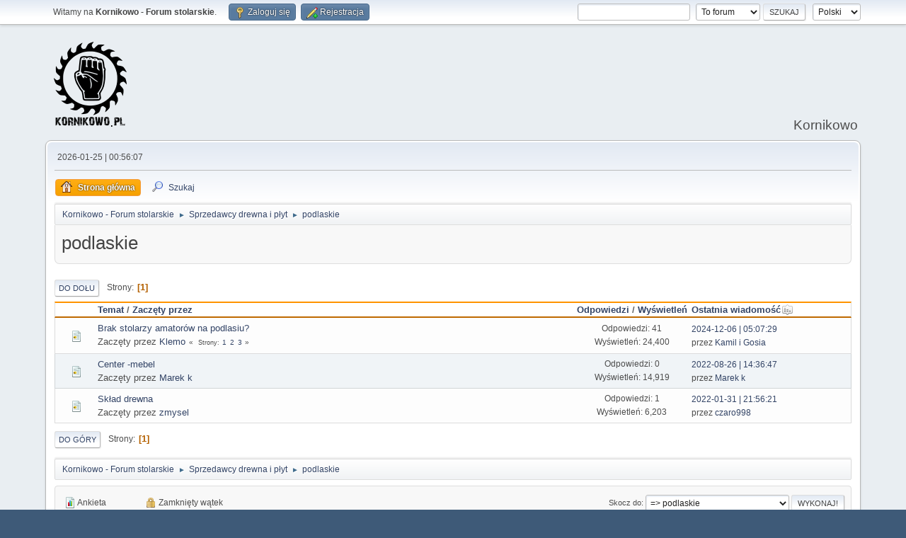

--- FILE ---
content_type: text/html; charset=UTF-8
request_url: https://kornikowo.pl/podlaskie/?PHPSESSID=c0aea7df66fee2528a4f67271ea7f376
body_size: 3979
content:
<!DOCTYPE html>
<html lang="pl-PL">
<head>
	<meta charset="UTF-8">
	<link rel="stylesheet" href="https://kornikowo.pl/Themes/default/css/minified_d81e03bfb51d8c3f1ccf254e6de7dbb3.css?smf216_1768599524">
	<style>
	img.avatar { max-width: 65px !important; max-height: 65px !important; }
	
	</style>
	<script>
		var smf_theme_url = "https://kornikowo.pl/Themes/default";
		var smf_default_theme_url = "https://kornikowo.pl/Themes/default";
		var smf_images_url = "https://kornikowo.pl/Themes/default/images";
		var smf_smileys_url = "https://kornikowo.pl/Smileys";
		var smf_smiley_sets = "default,aaron,akyhne,fugue,alienine";
		var smf_smiley_sets_default = "default";
		var smf_avatars_url = "https://kornikowo.pl/avatars";
		var smf_scripturl = "https://kornikowo.pl/index.php?PHPSESSID=c0aea7df66fee2528a4f67271ea7f376&amp;";
		var smf_iso_case_folding = false;
		var smf_charset = "UTF-8";
		var smf_session_id = "9c40dfbd34284de43ed719d6b7fd5ac2";
		var smf_session_var = "d2e129f";
		var smf_member_id = 0;
		var ajax_notification_text = 'Ładowanie...';
		var help_popup_heading_text = 'Zagubiłeś się? Pozwól mi wyjaśnić:';
		var banned_text = 'Przepraszamy Gość, zostałeś zbanowany na tym forum!';
		var smf_txt_expand = 'Rozwiń';
		var smf_txt_shrink = 'Zwiń';
		var smf_collapseAlt = 'Ukryj';
		var smf_expandAlt = 'Pokaż';
		var smf_quote_expand = false;
		var allow_xhjr_credentials = false;
	</script>
	<script src="https://ajax.googleapis.com/ajax/libs/jquery/3.6.3/jquery.min.js"></script>
	<script src="https://kornikowo.pl/Themes/default/scripts/minified_3a75767eae801daaf05bb3b5e91cdb5b.js?smf216_1768599524"></script>
	<script>
	var smf_you_sure ='Na pewno chcesz to zrobić?';
	</script>
	<title>podlaskie</title>
	<meta name="viewport" content="width=device-width, initial-scale=1">
	<meta property="og:site_name" content="Kornikowo - Forum stolarskie">
	<meta property="og:title" content="podlaskie">
	<meta property="og:url" content="https://kornikowo.pl/index.php?PHPSESSID=c0aea7df66fee2528a4f67271ea7f376&amp;board=72.0">
	<meta property="og:description" content="podlaskie">
	<meta name="description" content="podlaskie">
	<meta name="theme-color" content="#557EA0">
	<link rel="canonical" href="https://kornikowo.pl/index.php?board=72.0">
	<link rel="help" href="https://kornikowo.pl/index.php?PHPSESSID=c0aea7df66fee2528a4f67271ea7f376&amp;action=help">
	<link rel="contents" href="https://kornikowo.pl/index.php?PHPSESSID=c0aea7df66fee2528a4f67271ea7f376&amp;">
	<link rel="search" href="https://kornikowo.pl/index.php?PHPSESSID=c0aea7df66fee2528a4f67271ea7f376&amp;action=search">
	<link rel="alternate" type="application/rss+xml" title="Kornikowo - Forum stolarskie - RSS" href="https://kornikowo.pl/index.php?PHPSESSID=c0aea7df66fee2528a4f67271ea7f376&amp;action=.xml;type=rss2;board=72">
	<link rel="alternate" type="application/atom+xml" title="Kornikowo - Forum stolarskie - Atom" href="https://kornikowo.pl/index.php?PHPSESSID=c0aea7df66fee2528a4f67271ea7f376&amp;action=.xml;type=atom;board=72">
	<link rel="index" href="https://kornikowo.pl/index.php?PHPSESSID=c0aea7df66fee2528a4f67271ea7f376&amp;board=72.0">
        <link href="https://groups.tapatalk-cdn.com/static/manifest/manifest.json" rel="manifest">
        
        <meta name="apple-itunes-app" content="app-id=307880732, affiliate-data=at=10lR7C, app-argument=tapatalk://kornikowo.pl/?location=forum&fid=72&page=1&perpage=20" />
        
</head>
<body id="chrome" class="action_messageindex board_72">
<div id="footerfix">
	<div id="top_section">
		<div class="inner_wrap">
			<ul class="floatleft" id="top_info">
				<li class="welcome">
					Witamy na <strong>Kornikowo - Forum stolarskie</strong>.
				</li>
				<li class="button_login">
					<a href="https://kornikowo.pl/index.php?PHPSESSID=c0aea7df66fee2528a4f67271ea7f376&amp;action=login" class="open" onclick="return reqOverlayDiv(this.href, 'Zaloguj się', 'login');">
						<span class="main_icons login"></span>
						<span class="textmenu">Zaloguj się</span>
					</a>
				</li>
				<li class="button_signup">
					<a href="https://kornikowo.pl/index.php?PHPSESSID=c0aea7df66fee2528a4f67271ea7f376&amp;action=signup" class="open">
						<span class="main_icons regcenter"></span>
						<span class="textmenu">Rejestracja</span>
					</a>
				</li>
			</ul>
			<form id="languages_form" method="get" class="floatright">
				<select id="language_select" name="language" onchange="this.form.submit()">
					<option value="polish" selected="selected">Polski</option>
					<option value="english">English</option>
				</select>
				<noscript>
					<input type="submit" value="Wykonaj!">
				</noscript>
			</form>
			<form id="search_form" class="floatright" action="https://kornikowo.pl/index.php?PHPSESSID=c0aea7df66fee2528a4f67271ea7f376&amp;action=search2" method="post" accept-charset="UTF-8">
				<input type="search" name="search" value="">&nbsp;
				<select name="search_selection">
					<option value="all">Całe Forum </option>
					<option value="board" selected>To forum</option>
				</select>
				<input type="hidden" name="sd_brd" value="72">
				<input type="submit" name="search2" value="Szukaj" class="button">
				<input type="hidden" name="advanced" value="0">
			</form>
		</div><!-- .inner_wrap -->
	</div><!-- #top_section -->
	<div id="header">
		<h1 class="forumtitle">
			<a id="top" href="https://kornikowo.pl/index.php?PHPSESSID=c0aea7df66fee2528a4f67271ea7f376&amp;"><img src="https://kornikowo.pl/logo-KORNIKOWO.png" alt="Kornikowo - Forum stolarskie"></a>
		</h1>
		<div id="siteslogan">Kornikowo</div>
	</div>
	<div id="wrapper">
		<div id="upper_section">
			<div id="inner_section">
				<div id="inner_wrap" class="hide_720">
					<div class="user">
						<time datetime="2026-01-24T23:56:07Z">2026-01-25 | 00:56:07 </time>
					</div>
				</div>
				<a class="mobile_user_menu">
					<span class="menu_icon"></span>
					<span class="text_menu">Menu główne</span>
				</a>
				<div id="main_menu">
					<div id="mobile_user_menu" class="popup_container">
						<div class="popup_window description">
							<div class="popup_heading">Menu główne
								<a href="javascript:void(0);" class="main_icons hide_popup"></a>
							</div>
							
					<ul class="dropmenu menu_nav">
						<li class="button_home">
							<a class="active" href="https://kornikowo.pl/index.php?PHPSESSID=c0aea7df66fee2528a4f67271ea7f376&amp;">
								<span class="main_icons home"></span><span class="textmenu">Strona główna</span>
							</a>
						</li>
						<li class="button_search">
							<a href="https://kornikowo.pl/index.php?PHPSESSID=c0aea7df66fee2528a4f67271ea7f376&amp;action=search">
								<span class="main_icons search"></span><span class="textmenu">Szukaj</span>
							</a>
						</li>
					</ul><!-- .menu_nav -->
						</div>
					</div>
				</div>
				<div class="navigate_section">
					<ul>
						<li>
							<a href="https://kornikowo.pl/index.php?PHPSESSID=c0aea7df66fee2528a4f67271ea7f376&amp;"><span>Kornikowo - Forum stolarskie</span></a>
						</li>
						<li>
							<span class="dividers"> &#9658; </span>
							<a href="https://kornikowo.pl/index.php?PHPSESSID=c0aea7df66fee2528a4f67271ea7f376&amp;#c15"><span>Sprzedawcy drewna i płyt</span></a>
						</li>
						<li class="last">
							<span class="dividers"> &#9658; </span>
							<a href="https://kornikowo.pl/index.php?PHPSESSID=c0aea7df66fee2528a4f67271ea7f376&amp;board=72.0"><span>podlaskie</span></a>
						</li>
					</ul>
				</div><!-- .navigate_section -->
			</div><!-- #inner_section -->
		</div><!-- #upper_section -->
		<div id="content_section">
			<div id="main_content_section"><div id="display_head" class="information">
			<h2 class="display_title">podlaskie</h2>
		</div>
	<div class="pagesection">
		 
		<div class="pagelinks floatleft">
			<a href="#bot" class="button">Do dołu</a>
			<span class="pages">Strony</span><span class="current_page">1</span> 
		</div>
		
	</div>
		<div id="messageindex">
			<div class="title_bar" id="topic_header">
				<div class="board_icon"></div>
				<div class="info"><a href="https://kornikowo.pl/index.php?PHPSESSID=c0aea7df66fee2528a4f67271ea7f376&amp;board=72.0;sort=subject">Temat</a> / <a href="https://kornikowo.pl/index.php?PHPSESSID=c0aea7df66fee2528a4f67271ea7f376&amp;board=72.0;sort=starter">Zaczęty przez</a></div>
				<div class="board_stats centertext"><a href="https://kornikowo.pl/index.php?PHPSESSID=c0aea7df66fee2528a4f67271ea7f376&amp;board=72.0;sort=replies">Odpowiedzi</a> / <a href="https://kornikowo.pl/index.php?PHPSESSID=c0aea7df66fee2528a4f67271ea7f376&amp;board=72.0;sort=views">Wyświetleń</a></div>
				<div class="lastpost"><a href="https://kornikowo.pl/index.php?PHPSESSID=c0aea7df66fee2528a4f67271ea7f376&amp;board=72.0;sort=last_post">Ostatnia wiadomość<span class="main_icons sort_down"></span></a></div>
			</div><!-- #topic_header -->
			<div id="topic_container">
				<div class="windowbg">
					<div class="board_icon">
						<img src="https://kornikowo.pl/Themes/default/images/post/xx.png" alt="">
						
					</div>
					<div class="info info_block">
						<div >
							<div class="icons floatright">
							</div>
							<div class="message_index_title">
								
								<span class="preview" title="">
									<span id="msg_138828"><a href="https://kornikowo.pl/index.php?PHPSESSID=c0aea7df66fee2528a4f67271ea7f376&amp;topic=4430.0">Brak stolarzy amatorów na podlasiu?</a></span>
								</span>
							</div>
							<p class="floatleft">
								Zaczęty przez <a href="https://kornikowo.pl/index.php?PHPSESSID=c0aea7df66fee2528a4f67271ea7f376&amp;action=profile;u=1939" title="Zobacz profil Klemo" class="preview">Klemo</a>
							</p>
							<span id="pages138828" class="topic_pages"><span class="pages">Strony</span><a class="nav_page" href="https://kornikowo.pl/index.php?PHPSESSID=c0aea7df66fee2528a4f67271ea7f376&amp;topic=4430.0">1</a> <a class="nav_page" href="https://kornikowo.pl/index.php?PHPSESSID=c0aea7df66fee2528a4f67271ea7f376&amp;topic=4430.15">2</a> <a class="nav_page" href="https://kornikowo.pl/index.php?PHPSESSID=c0aea7df66fee2528a4f67271ea7f376&amp;topic=4430.30">3</a> </span>
						</div><!-- #topic_[first_post][id] -->
					</div><!-- .info -->
					<div class="board_stats centertext">
						<p>Odpowiedzi: 41<br>Wyświetleń: 24,400</p>
					</div>
					<div class="lastpost">
						<p><a href="https://kornikowo.pl/index.php?PHPSESSID=c0aea7df66fee2528a4f67271ea7f376&amp;topic=4430.30#msg306464">2024-12-06 | 05:07:29 </a><br>przez <a href="https://kornikowo.pl/index.php?PHPSESSID=c0aea7df66fee2528a4f67271ea7f376&amp;action=profile;u=2643">Kamil i Gosia</a></p>
					</div>
				</div><!-- $topic[css_class] -->
				<div class="windowbg">
					<div class="board_icon">
						<img src="https://kornikowo.pl/Themes/default/images/post/xx.png" alt="">
						
					</div>
					<div class="info info_block">
						<div >
							<div class="icons floatright">
							</div>
							<div class="message_index_title">
								
								<span class="preview" title="">
									<span id="msg_254819"><a href="https://kornikowo.pl/index.php?PHPSESSID=c0aea7df66fee2528a4f67271ea7f376&amp;topic=9779.0">Center -mebel </a></span>
								</span>
							</div>
							<p class="floatleft">
								Zaczęty przez <a href="https://kornikowo.pl/index.php?PHPSESSID=c0aea7df66fee2528a4f67271ea7f376&amp;action=profile;u=4762" title="Zobacz profil Marek k" class="preview">Marek k</a>
							</p>
							
						</div><!-- #topic_[first_post][id] -->
					</div><!-- .info -->
					<div class="board_stats centertext">
						<p>Odpowiedzi: 0<br>Wyświetleń: 14,919</p>
					</div>
					<div class="lastpost">
						<p><a href="https://kornikowo.pl/index.php?PHPSESSID=c0aea7df66fee2528a4f67271ea7f376&amp;topic=9779.0#msg254819">2022-08-26 | 14:36:47 </a><br>przez <a href="https://kornikowo.pl/index.php?PHPSESSID=c0aea7df66fee2528a4f67271ea7f376&amp;action=profile;u=4762">Marek k</a></p>
					</div>
				</div><!-- $topic[css_class] -->
				<div class="windowbg">
					<div class="board_icon">
						<img src="https://kornikowo.pl/Themes/default/images/post/xx.png" alt="">
						
					</div>
					<div class="info info_block">
						<div >
							<div class="icons floatright">
							</div>
							<div class="message_index_title">
								
								<span class="preview" title="">
									<span id="msg_240727"><a href="https://kornikowo.pl/index.php?PHPSESSID=c0aea7df66fee2528a4f67271ea7f376&amp;topic=8851.0">Skład drewna</a></span>
								</span>
							</div>
							<p class="floatleft">
								Zaczęty przez <a href="https://kornikowo.pl/index.php?PHPSESSID=c0aea7df66fee2528a4f67271ea7f376&amp;action=profile;u=3544" title="Zobacz profil zmysel" class="preview">zmysel</a>
							</p>
							
						</div><!-- #topic_[first_post][id] -->
					</div><!-- .info -->
					<div class="board_stats centertext">
						<p>Odpowiedzi: 1<br>Wyświetleń: 6,203</p>
					</div>
					<div class="lastpost">
						<p><a href="https://kornikowo.pl/index.php?PHPSESSID=c0aea7df66fee2528a4f67271ea7f376&amp;topic=8851.0#msg240816">2022-01-31 | 21:56:21 </a><br>przez <a href="https://kornikowo.pl/index.php?PHPSESSID=c0aea7df66fee2528a4f67271ea7f376&amp;action=profile;u=700">czaro998</a></p>
					</div>
				</div><!-- $topic[css_class] -->
			</div><!-- #topic_container -->
		</div><!-- #messageindex -->
	<div class="pagesection">
		
		 
		<div class="pagelinks floatleft">
			<a href="#main_content_section" class="button" id="bot">Do góry</a>
			<span class="pages">Strony</span><span class="current_page">1</span> 
		</div>
	</div>
				<div class="navigate_section">
					<ul>
						<li>
							<a href="https://kornikowo.pl/index.php?PHPSESSID=c0aea7df66fee2528a4f67271ea7f376&amp;"><span>Kornikowo - Forum stolarskie</span></a>
						</li>
						<li>
							<span class="dividers"> &#9658; </span>
							<a href="https://kornikowo.pl/index.php?PHPSESSID=c0aea7df66fee2528a4f67271ea7f376&amp;#c15"><span>Sprzedawcy drewna i płyt</span></a>
						</li>
						<li class="last">
							<span class="dividers"> &#9658; </span>
							<a href="https://kornikowo.pl/index.php?PHPSESSID=c0aea7df66fee2528a4f67271ea7f376&amp;board=72.0"><span>podlaskie</span></a>
						</li>
					</ul>
				</div><!-- .navigate_section -->
	<script>
		var oQuickModifyTopic = new QuickModifyTopic({
			aHidePrefixes: Array("lockicon", "stickyicon", "pages", "newicon"),
			bMouseOnDiv: false,
		});
	</script>
	<div class="tborder" id="topic_icons">
		<div class="information">
			<p id="message_index_jump_to"></p>
			<p class="floatleft">
				<span class="main_icons poll"></span> Ankieta<br>
				<span class="main_icons move"></span> Przenieś wątek<br>
			</p>
			<p>
				<span class="main_icons lock"></span> Zamknięty wątek<br>
				<span class="main_icons sticky"></span> Wątek przyklejony<br>
				<span class="main_icons watch"></span> Tematy, które obserwujesz<br>
			</p>
			<script>
				if (typeof(window.XMLHttpRequest) != "undefined")
					aJumpTo[aJumpTo.length] = new JumpTo({
						sContainerId: "message_index_jump_to",
						sJumpToTemplate: "<label class=\"smalltext jump_to\" for=\"%select_id%\">Skocz do<" + "/label> %dropdown_list%",
						iCurBoardId: 72,
						iCurBoardChildLevel: 0,
						sCurBoardName: "podlaskie",
						sBoardChildLevelIndicator: "==",
						sBoardPrefix: "=> ",
						sCatSeparator: "-----------------------------",
						sCatPrefix: "",
						sGoButtonLabel: "Wykonaj!"
					});
			</script>
		</div><!-- .information -->
	</div><!-- #topic_icons -->
	<div id="mobile_action" class="popup_container">
		<div class="popup_window description">
			<div class="popup_heading">Akcje użytkownika
				<a href="javascript:void(0);" class="main_icons hide_popup"></a>
			</div>
			
		</div>
	</div>
			</div><!-- #main_content_section -->
		</div><!-- #content_section -->
	</div><!-- #wrapper -->
</div><!-- #footerfix -->
	<div id="footer">
		<div class="inner_wrap">
		<ul>
			<li class="floatright"><a href="https://kornikowo.pl/index.php?PHPSESSID=c0aea7df66fee2528a4f67271ea7f376&amp;action=help">Pomoc</a> | <a href="https://kornikowo.pl/index.php?PHPSESSID=c0aea7df66fee2528a4f67271ea7f376&amp;action=agreement">Warunki i zasady</a> | <a href="#top_section">Do góry &#9650;</a></li>
			<li class="copyright"><a href="https://kornikowo.pl/index.php?PHPSESSID=c0aea7df66fee2528a4f67271ea7f376&amp;action=credits" title="License" target="_blank" rel="noopener">SMF 2.1.6 &copy; 2025</a>, <a href="https://www.simplemachines.org" title="Simple Machines" target="_blank" rel="noopener">Simple Machines</a></li>
		</ul>
		</div>
	</div><!-- #footer -->
<script>
window.addEventListener("DOMContentLoaded", function() {
	function triggerCron()
	{
		$.get('https://kornikowo.pl' + "/cron.php?ts=1769298960");
	}
	window.setTimeout(triggerCron, 1);
});
</script>
</body>
</html>